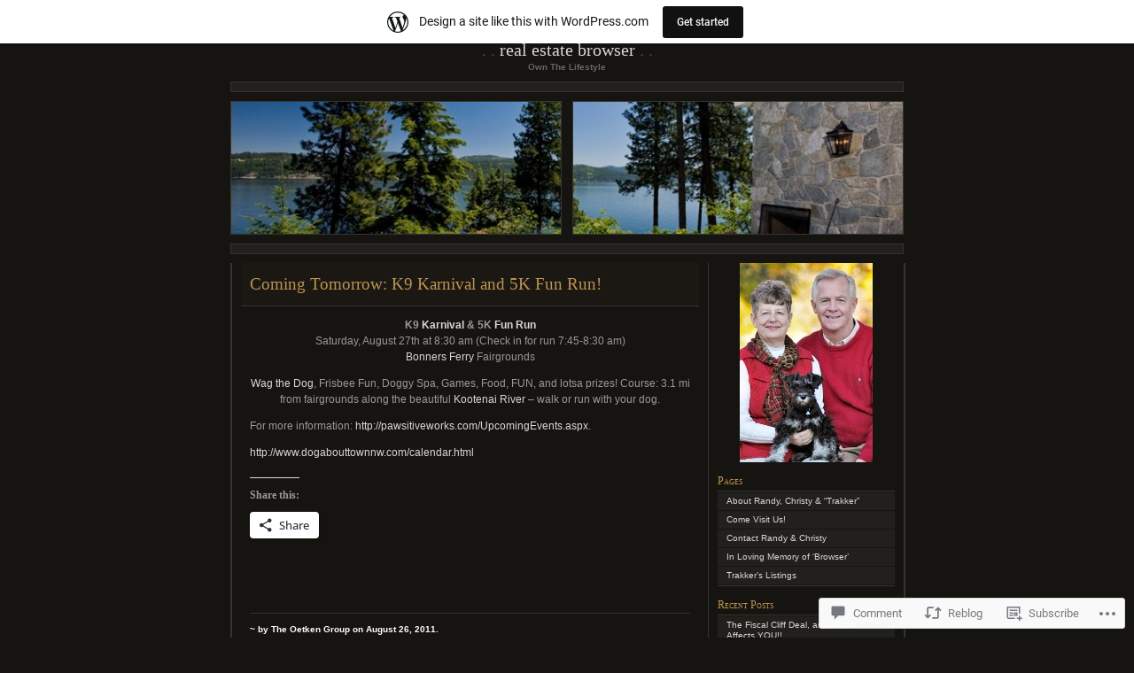

--- FILE ---
content_type: text/css
request_url: https://realestatebrowser.wordpress.com/wp-content/themes/pub/chaoticsoul/style.css?m=1741693326i&cssminify=yes
body_size: 2179
content:
body{background-color:#161410;color:#999;font:62.5%/125% 'Trebuchet MS',Tahoma,Arial,Helvetica,sans-serif;margin:0;padding:0}.hr{background-color:#22201d;border:1px solid #363430;height:10px;margin:10px 0;width:758px}a:link, a:visited, a:active{color:#d8d7d3;text-decoration:none}a:hover{color:#fff;text-decoration:none}a img{border:0}ul{list-style:none}input, textarea{color:#9c9890;font-size:11px;text-decoration:none;background-color:#161410;border:1px solid #363430;padding:5px}blockquote{background:#1b1814;padding:1px 15px 5px;border-bottom:1px solid #35302a}table{width:100%;border-collapse:collapse}th{border-bottom:1px solid #35302a;text-align:left}pre{padding:5px 0;border-top:1px dotted #35302a;border-bottom:1px dotted #35302a}#page{margin:50px auto 25px;padding:0;width:760px}#header{text-align:center}#wrapper, #headerimg{width:760px;position:relative}#wrapper{background:url('images/content_bkg.gif') repeat-y top left}.single #wrapper{border-left:1px solid #363430;border-right:1px solid #363430}#header-overlay{background:url('images/header_overlay.gif') no-repeat top left;width:760px;height:151px;z-index:5;position:absolute;top:0;left:0}#footer{font-family:Georgia,'Times New Roman',serif;color:#999}#content, #sidebar{border-left:1px solid #363430;border-right:1px solid #363430;padding:0 10px;overflow:hidden}#content{float:left;font-size:1.1em;width:517px}.single-attachment #content{border:0 none!important;float:none;padding:0;width:100%}#content h2{margin:0 0 10px}#content p{line-height:1.5em}#content p.attachment{text-align:center}#sidebar{border-left:0;float:left;width:200px}#sidebar h3{color:#bd934f;margin:15px 0 5px;font-variant:small-caps;font-size:12px}#sidebar h3 a{color:#bd934f}#sidebar ul, #akismetwrap{margin:0 0 10px;padding:0;border-top:1px solid #363430;border-bottom:1px solid #363430}#sidebar li, #akismetwrap{display:block;padding:4px 10px;background:#22201d;margin:1px 0}#sidebar li:hover{background:#363430}#sidebar ul ul{border:0;margin:0;list-style:disc}#sidebar ul ul li:before{content:"\2022 \20"}#sidebar ul ul li{margin:0 -10px}#sidebar ul ul ul li{margin-left:0px}#searchform{background:#22201d;padding:10px;text-align:center}#s{width:160px}.goleft{float:left}.goright{float:right}ul.navigation{border-top:1px solid #363430;border-bottom:1px solid #363430}ul.navigation li{display:block;padding:4px 10px;background:#22201d;margin:1px 0}ul.navigation li:hover{background:#363430}.post{padding:10px 0 0;clear:both}.widecolumn .post{padding:0;margin:0}.sticky, .top{padding:15px 10px 0px;background:#1b1814;margin-bottom:15px;border-bottom:1px solid #35302a}.lastfive{padding-left:10px;padding-right:10px}.postmetadata{margin:3px 0;padding:0;clear:both}.postmetadata a{font-weight:bold}.top .postmetadata{border-top:1px solid #35302a;padding:8px 0}.post .postmetadata{font-size:10px;color:#555}.post .postmetadata a{font-weight:normal;color:#999}.post .postmetadata a:hover{color:#fff}#sidebar .postmetadata{line-height:1.5em}.continue{font-weight:bold;font-size:1.3em}.top .entry{font-size:1.1em}.entrytext{padding:0 10px 0;line-height:2em;font-size:1.1em}.entrytext h2{border-bottom:1px solid #bd934f;display:block}.entry ul, .entrytext ul{list-style-type:square}.comments{padding:10px;margin-top:15px;background:#1b1814;border-top:1px solid #35302a;position:relative}#commentform p{margin:0 10px 10px 0}p.nocomments{color:#555;padding:10px}.commentlist{background:#1b1814;list-style:none;margin:0;padding:0}.commentlist li{background:#161410;margin-top:10px;padding:5px 0 0}.commentlist li p{padding:5px 10px 0;margin:0}.commentlist li p.commentmetadata{border-bottom:1px solid #35302a;background:#181612;padding:5px 10px;margin-top:10px}.commentlist #commentform #comment{width:100%}ul.archive{padding:0;margin:0 10px 25px;font-size:1.3em}ul.archive li{margin:5px 0;list-style:none}ul.archive .children{margin-left:25px;padding:0}h1, h2, h3, h4, h5, h6{font-family:Georgia,'Times New Roman',serif;font-weight:normal}h1{text-transform:lowercase;color:#fff;font-size:2em;margin:0 0 8px}h1:before, h1:after{content:" . . ";color:#444}h1 span{color:#bd934f}h2{color:#bd934f;font-size:1.25em;line-height:1.15em;margin:0;padding:1px 0;display:inline;border-bottom:1px solid #35302a}.post h2 a{color:#bd934f}.post h2.first{font-size:1.75em}.widecolumn h2.title{display:block;padding:13px 10px;background:#1b1814;margin:0 0 15px;border-bottom:1px solid #35302a;font-size:1.75em}.description{color:#666;font-weight:bold}.comments h3{margin:0 0 10px 0;color:#bd934f}#access{background:#22201d;border:1px solid #363430;clear:both;display:block;margin:10px auto;width:758px}#access ul{font-size:12px;list-style:none;margin:0;padding:0}#access li{float:left;position:relative}#access a{display:block;line-height:3.333em;padding:0 1.2125em;text-decoration:none}#access ul ul{-moz-box-shadow:0 3px 3px rgba(0,0,0,0.2);-webkit-box-shadow:0 3px 3px rgba(0,0,0,0.2);box-shadow:0 3px 3px rgba(0,0,0,0.2);display:none;float:left;margin:0;position:absolute;top:3.333em;left:0;width:188px;z-index:99999}#access ul ul ul{left:100%;top:0}#access ul ul a{background:#363430;font-size:12px;font-weight:normal;height:auto;line-height:1.4em;padding:10px 10px;width:168px}#access li:hover > a,
#access ul ul :hover > a,
#access a:focus{background:#45433f}#access li:hover > a,
#access a:focus{background:#363430}#access ul li:hover > ul{display:block}#access .current-menu-item > a,
#access .current-menu-ancestor > a,
#access .current_page_item > a,
#access .current_page_ancestor > a{color:#bd934f}.clear{height:0;clear:both}.clearfix:after{content:".";display:block;height:0;clear:both;visibility:hidden}.clearfix{display:inline-table}* html .clearfix{height:1%}.clearfix{display:block}#sidebar li.linkcat{background-color:#161410;margin:0;padding:0;list-style:none}.commentmetadata .avatar{margin:-26px 0 0;border:1px solid #35302a;padding:2px;float:right}.navigation{margin-top:10px;padding:10px;border-top:1px solid #35302a}.navigation .left{float:left}.navigation .right{float:right}.authormeta{border-top:1px solid #35302a;font-size:10px;padding-top:10px;color:#fff;font-weight:bold;clear:both}#commentform #comment{width:480px}#flickr_badge_wrapper{background-color:#161410!important;border:none!important}#flickr_badge_wrapper a{color:#d8d7d3!important}#flickr_badge_wrapper a:hover{color:#fff!important}img.centered, img.aligncenter{display:block;margin-left:auto;margin-right:auto}img.alignright{padding:4px;margin:0 0 2px 7px;display:inline}img.alignleft{padding:4px;margin:0 7px 2px 0;display:inline}.alignright{float:right}.alignleft{float:left}.aligncenter, div.aligncenter{display:block;margin-left:auto;margin-right:auto;text-align:center}.wp-caption{border:1px solid #ddd;text-align:center;background-color:#f3f3f3;padding-top:4px;margin:10px;max-width:95.5%;-moz-border-radius:3px;-khtml-border-radius:3px;-webkit-border-radius:3px;border-radius:3px}.wp-caption img{height:auto;margin:0;max-width:98%;padding:0;border:0 none}.wp-caption p.wp-caption-text{font-size:11px;color:#000;line-height:17px;padding:0 4px 5px;margin:0}#tag_cloud div, #wp_tag_cloud div{line-height:2em}#content .wpl-likebox{margin-left:10px!important}#respond label{clear:right}#respond input[type="text"]{float:left;margin-right:6px;width:200px}#respond p{line-height:24px}#respond .comment-form-comment label{display:none}#respond .required{color:#bd934f}#respond .form-submit{float:left}.comment object,
.comment embed{margin:1em 0}.milestone-widget .milestone-header{background-color:#363430}.milestone-header .event{color:#b7934f;font-family:Georgia,'Times New Roman',serif;font-weight:normal;margin-bottom:.3em}.milestone-header .date{color:#999}.milestone-widget .milestone-content{background-color:#22201d;max-width:100%}.milestone-countdown .difference{color:#888;padding-top:15px}